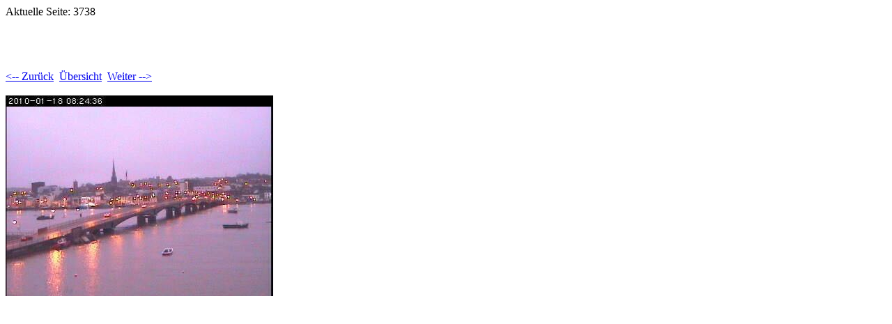

--- FILE ---
content_type: text/html
request_url: http://www-cam.grob-magazin.org/Pages/3738.html
body_size: 347
content:
<!DOCTYPE HTML PUBLIC "-//W3C//DTD HTML 4.01 Transitional//EN">
<html>
 <head>
  <meta http-equiv="Content-Type" content="text/html; charset=utf-8">
  <title>
  
  </title>
 </head>
 Aktuelle Seite: 3738<p>
 <body bgcolor="#ffffff" text="#000000">
  <h1></h1><br>
  <br><br><a href="3737.html"><-- Zurück</a>&nbsp;&nbsp;<a href="../index.html">Übersicht</a>&nbsp;&nbsp;<a href="3739.html">Weiter --></a><br><br>
  <img alt="" src="../Images/3738.jpg"><p>
  <p>
  <font size=10>
  
  </font>
 </body>
</html>
